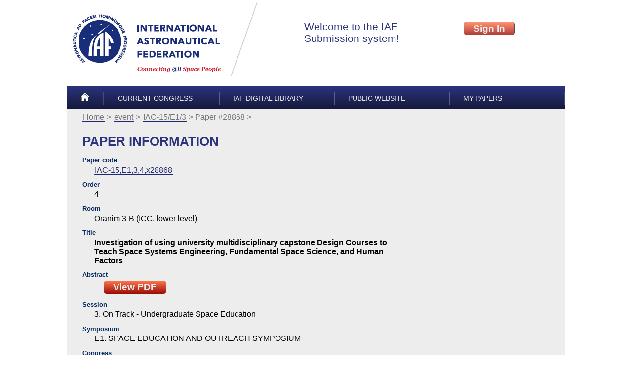

--- FILE ---
content_type: application/xhtml+xml
request_url: https://iafastro.directory/iac/paper/id/28868/summary/
body_size: 988
content:
<!DOCTYPE html PUBLIC "-//W3C//DTD XHTML 1.0 Strict//EN" "http://www.w3.org/TR/xhtml1/DTD/xhtml1-strict.dtd">
<html xmlns="http://www.w3.org/1999/xhtml"><head><meta http-equiv="Content-Type" content="application/xhtml+xml; charset=UTF-8" /><title>Paper information (28868) — IAF</title><link rel="icon" type="image/png" sizes="32x32" href="/favicon-32x32.png" /><link rel="icon" type="image/png" sizes="16x16" href="/favicon-16x16.png" /><!--[if lt IE 9]><script src="/txt/html5shiv.ie8.js"></script> <![endif]--><link href="/txt/main.css" rel="stylesheet" type="text/css" /><link href="/txt/author/paper.css" rel="stylesheet" type="text/css" /></head><body onload="if(String.startsWith)if(location.hash.startsWith('#')){location.hash+=''}"><header><div class="line"><a id="a-logo" href=""><img alt="International Astronautical Federation" src="/img/logo-ext.png" /></a><iframe src="/iac/account/authbox" class="authbox" id="authbox-main" frameborder="0"></iframe></div><menu class="top"><li class="slim"><a href="/iac/account/home/"><img alt="Home" src="/img/home.png" /></a></li><li><a href="/iac/browse/">Current congress</a></li><li><a href="https://dl.iafastro.directory/">IAF Digital Library</a></li><li><a href="http://www.iafastro.org/">Public Website</a></li><li><a href="/iac/my/?">My papers</a></li></menu></header><article><menu class="path"><li><a href="/iac/account/home/">Home</a></li><li><a href="/iac/browse/">event</a></li><li><a href="/iac/browse/IAC-15/E1/3/">IAC-15/E1/3</a></li><li>Paper #28868</li></menu><h1>Paper information</h1>
<dl><dt id="item.basename">Paper code</dt><dd><p><a href="/iac/browse/IAC-15/E1/3/#paper.28868">IAC-15,E1,3,4,x28868</a></p></dd><dt id="item.Order">Order</dt><dd><p>4</p></dd><dt id="item.Room">Room</dt><dd><p>Oranim 3-B (ICC, lower level)</p></dd><dt id="item.title">Title</dt><dd><p><strong>Investigation of using university multidisciplinary capstone Design Courses to Teach Space Systems Engineering, Fundamental Space Science, and Human Factors</strong></p></dd><dt id="item.abstract">abstract</dt><dd><p><a href="../abstract-pdf/IAC-15,E1,3,4,x28868.brief.pdf?2016-01-13.17:48:47" class="main">View PDF</a></p></dd><dt id="item.session">Session</dt><dd><p>3. On Track - Undergraduate Space Education</p></dd><dt id="item.symposium">symposium</dt><dd><p>E1. SPACE EDUCATION AND OUTREACH SYMPOSIUM</p></dd><dt id="item.congress">congress</dt><dd><p>IAC-15</p></dd><dt id="item.type">Type of presentation</dt><dd><p>oral</p></dd></dl>
<dl><dt id="item.author-main">Main author</dt><dd><p>Dr. Aaron Persad, Astronauts for Hire, Canada</p></dd></dl></article><footer><menu class="bottom"><li class="right"><a href="#">Back to top</a></li></menu><p class="copyright"> © IAF 2006-2026 all rights reserved
      | <a href="http://www.iafastro.org/privacy-policy/">Privacy Policy</a></p></footer></body></html>
